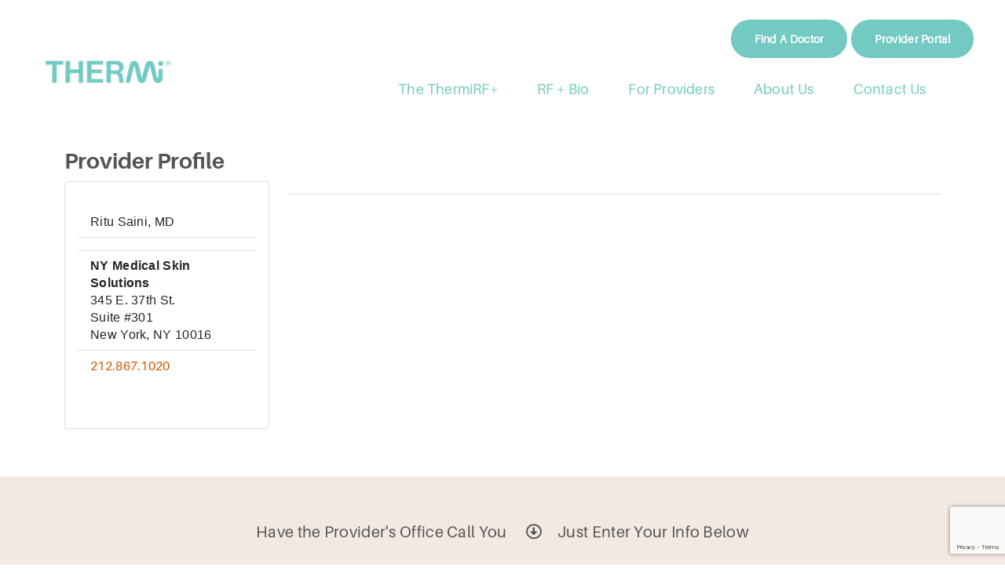

--- FILE ---
content_type: text/html; charset=utf-8
request_url: https://www.google.com/recaptcha/api2/anchor?ar=1&k=6LeV5ZsUAAAAAPeS0B_hMp5Rl9tuEs6CTL1HCD2_&co=aHR0cHM6Ly90aGVybWkuY29tOjQ0Mw..&hl=en&v=N67nZn4AqZkNcbeMu4prBgzg&size=invisible&anchor-ms=20000&execute-ms=30000&cb=ymwf8725o389
body_size: 48740
content:
<!DOCTYPE HTML><html dir="ltr" lang="en"><head><meta http-equiv="Content-Type" content="text/html; charset=UTF-8">
<meta http-equiv="X-UA-Compatible" content="IE=edge">
<title>reCAPTCHA</title>
<style type="text/css">
/* cyrillic-ext */
@font-face {
  font-family: 'Roboto';
  font-style: normal;
  font-weight: 400;
  font-stretch: 100%;
  src: url(//fonts.gstatic.com/s/roboto/v48/KFO7CnqEu92Fr1ME7kSn66aGLdTylUAMa3GUBHMdazTgWw.woff2) format('woff2');
  unicode-range: U+0460-052F, U+1C80-1C8A, U+20B4, U+2DE0-2DFF, U+A640-A69F, U+FE2E-FE2F;
}
/* cyrillic */
@font-face {
  font-family: 'Roboto';
  font-style: normal;
  font-weight: 400;
  font-stretch: 100%;
  src: url(//fonts.gstatic.com/s/roboto/v48/KFO7CnqEu92Fr1ME7kSn66aGLdTylUAMa3iUBHMdazTgWw.woff2) format('woff2');
  unicode-range: U+0301, U+0400-045F, U+0490-0491, U+04B0-04B1, U+2116;
}
/* greek-ext */
@font-face {
  font-family: 'Roboto';
  font-style: normal;
  font-weight: 400;
  font-stretch: 100%;
  src: url(//fonts.gstatic.com/s/roboto/v48/KFO7CnqEu92Fr1ME7kSn66aGLdTylUAMa3CUBHMdazTgWw.woff2) format('woff2');
  unicode-range: U+1F00-1FFF;
}
/* greek */
@font-face {
  font-family: 'Roboto';
  font-style: normal;
  font-weight: 400;
  font-stretch: 100%;
  src: url(//fonts.gstatic.com/s/roboto/v48/KFO7CnqEu92Fr1ME7kSn66aGLdTylUAMa3-UBHMdazTgWw.woff2) format('woff2');
  unicode-range: U+0370-0377, U+037A-037F, U+0384-038A, U+038C, U+038E-03A1, U+03A3-03FF;
}
/* math */
@font-face {
  font-family: 'Roboto';
  font-style: normal;
  font-weight: 400;
  font-stretch: 100%;
  src: url(//fonts.gstatic.com/s/roboto/v48/KFO7CnqEu92Fr1ME7kSn66aGLdTylUAMawCUBHMdazTgWw.woff2) format('woff2');
  unicode-range: U+0302-0303, U+0305, U+0307-0308, U+0310, U+0312, U+0315, U+031A, U+0326-0327, U+032C, U+032F-0330, U+0332-0333, U+0338, U+033A, U+0346, U+034D, U+0391-03A1, U+03A3-03A9, U+03B1-03C9, U+03D1, U+03D5-03D6, U+03F0-03F1, U+03F4-03F5, U+2016-2017, U+2034-2038, U+203C, U+2040, U+2043, U+2047, U+2050, U+2057, U+205F, U+2070-2071, U+2074-208E, U+2090-209C, U+20D0-20DC, U+20E1, U+20E5-20EF, U+2100-2112, U+2114-2115, U+2117-2121, U+2123-214F, U+2190, U+2192, U+2194-21AE, U+21B0-21E5, U+21F1-21F2, U+21F4-2211, U+2213-2214, U+2216-22FF, U+2308-230B, U+2310, U+2319, U+231C-2321, U+2336-237A, U+237C, U+2395, U+239B-23B7, U+23D0, U+23DC-23E1, U+2474-2475, U+25AF, U+25B3, U+25B7, U+25BD, U+25C1, U+25CA, U+25CC, U+25FB, U+266D-266F, U+27C0-27FF, U+2900-2AFF, U+2B0E-2B11, U+2B30-2B4C, U+2BFE, U+3030, U+FF5B, U+FF5D, U+1D400-1D7FF, U+1EE00-1EEFF;
}
/* symbols */
@font-face {
  font-family: 'Roboto';
  font-style: normal;
  font-weight: 400;
  font-stretch: 100%;
  src: url(//fonts.gstatic.com/s/roboto/v48/KFO7CnqEu92Fr1ME7kSn66aGLdTylUAMaxKUBHMdazTgWw.woff2) format('woff2');
  unicode-range: U+0001-000C, U+000E-001F, U+007F-009F, U+20DD-20E0, U+20E2-20E4, U+2150-218F, U+2190, U+2192, U+2194-2199, U+21AF, U+21E6-21F0, U+21F3, U+2218-2219, U+2299, U+22C4-22C6, U+2300-243F, U+2440-244A, U+2460-24FF, U+25A0-27BF, U+2800-28FF, U+2921-2922, U+2981, U+29BF, U+29EB, U+2B00-2BFF, U+4DC0-4DFF, U+FFF9-FFFB, U+10140-1018E, U+10190-1019C, U+101A0, U+101D0-101FD, U+102E0-102FB, U+10E60-10E7E, U+1D2C0-1D2D3, U+1D2E0-1D37F, U+1F000-1F0FF, U+1F100-1F1AD, U+1F1E6-1F1FF, U+1F30D-1F30F, U+1F315, U+1F31C, U+1F31E, U+1F320-1F32C, U+1F336, U+1F378, U+1F37D, U+1F382, U+1F393-1F39F, U+1F3A7-1F3A8, U+1F3AC-1F3AF, U+1F3C2, U+1F3C4-1F3C6, U+1F3CA-1F3CE, U+1F3D4-1F3E0, U+1F3ED, U+1F3F1-1F3F3, U+1F3F5-1F3F7, U+1F408, U+1F415, U+1F41F, U+1F426, U+1F43F, U+1F441-1F442, U+1F444, U+1F446-1F449, U+1F44C-1F44E, U+1F453, U+1F46A, U+1F47D, U+1F4A3, U+1F4B0, U+1F4B3, U+1F4B9, U+1F4BB, U+1F4BF, U+1F4C8-1F4CB, U+1F4D6, U+1F4DA, U+1F4DF, U+1F4E3-1F4E6, U+1F4EA-1F4ED, U+1F4F7, U+1F4F9-1F4FB, U+1F4FD-1F4FE, U+1F503, U+1F507-1F50B, U+1F50D, U+1F512-1F513, U+1F53E-1F54A, U+1F54F-1F5FA, U+1F610, U+1F650-1F67F, U+1F687, U+1F68D, U+1F691, U+1F694, U+1F698, U+1F6AD, U+1F6B2, U+1F6B9-1F6BA, U+1F6BC, U+1F6C6-1F6CF, U+1F6D3-1F6D7, U+1F6E0-1F6EA, U+1F6F0-1F6F3, U+1F6F7-1F6FC, U+1F700-1F7FF, U+1F800-1F80B, U+1F810-1F847, U+1F850-1F859, U+1F860-1F887, U+1F890-1F8AD, U+1F8B0-1F8BB, U+1F8C0-1F8C1, U+1F900-1F90B, U+1F93B, U+1F946, U+1F984, U+1F996, U+1F9E9, U+1FA00-1FA6F, U+1FA70-1FA7C, U+1FA80-1FA89, U+1FA8F-1FAC6, U+1FACE-1FADC, U+1FADF-1FAE9, U+1FAF0-1FAF8, U+1FB00-1FBFF;
}
/* vietnamese */
@font-face {
  font-family: 'Roboto';
  font-style: normal;
  font-weight: 400;
  font-stretch: 100%;
  src: url(//fonts.gstatic.com/s/roboto/v48/KFO7CnqEu92Fr1ME7kSn66aGLdTylUAMa3OUBHMdazTgWw.woff2) format('woff2');
  unicode-range: U+0102-0103, U+0110-0111, U+0128-0129, U+0168-0169, U+01A0-01A1, U+01AF-01B0, U+0300-0301, U+0303-0304, U+0308-0309, U+0323, U+0329, U+1EA0-1EF9, U+20AB;
}
/* latin-ext */
@font-face {
  font-family: 'Roboto';
  font-style: normal;
  font-weight: 400;
  font-stretch: 100%;
  src: url(//fonts.gstatic.com/s/roboto/v48/KFO7CnqEu92Fr1ME7kSn66aGLdTylUAMa3KUBHMdazTgWw.woff2) format('woff2');
  unicode-range: U+0100-02BA, U+02BD-02C5, U+02C7-02CC, U+02CE-02D7, U+02DD-02FF, U+0304, U+0308, U+0329, U+1D00-1DBF, U+1E00-1E9F, U+1EF2-1EFF, U+2020, U+20A0-20AB, U+20AD-20C0, U+2113, U+2C60-2C7F, U+A720-A7FF;
}
/* latin */
@font-face {
  font-family: 'Roboto';
  font-style: normal;
  font-weight: 400;
  font-stretch: 100%;
  src: url(//fonts.gstatic.com/s/roboto/v48/KFO7CnqEu92Fr1ME7kSn66aGLdTylUAMa3yUBHMdazQ.woff2) format('woff2');
  unicode-range: U+0000-00FF, U+0131, U+0152-0153, U+02BB-02BC, U+02C6, U+02DA, U+02DC, U+0304, U+0308, U+0329, U+2000-206F, U+20AC, U+2122, U+2191, U+2193, U+2212, U+2215, U+FEFF, U+FFFD;
}
/* cyrillic-ext */
@font-face {
  font-family: 'Roboto';
  font-style: normal;
  font-weight: 500;
  font-stretch: 100%;
  src: url(//fonts.gstatic.com/s/roboto/v48/KFO7CnqEu92Fr1ME7kSn66aGLdTylUAMa3GUBHMdazTgWw.woff2) format('woff2');
  unicode-range: U+0460-052F, U+1C80-1C8A, U+20B4, U+2DE0-2DFF, U+A640-A69F, U+FE2E-FE2F;
}
/* cyrillic */
@font-face {
  font-family: 'Roboto';
  font-style: normal;
  font-weight: 500;
  font-stretch: 100%;
  src: url(//fonts.gstatic.com/s/roboto/v48/KFO7CnqEu92Fr1ME7kSn66aGLdTylUAMa3iUBHMdazTgWw.woff2) format('woff2');
  unicode-range: U+0301, U+0400-045F, U+0490-0491, U+04B0-04B1, U+2116;
}
/* greek-ext */
@font-face {
  font-family: 'Roboto';
  font-style: normal;
  font-weight: 500;
  font-stretch: 100%;
  src: url(//fonts.gstatic.com/s/roboto/v48/KFO7CnqEu92Fr1ME7kSn66aGLdTylUAMa3CUBHMdazTgWw.woff2) format('woff2');
  unicode-range: U+1F00-1FFF;
}
/* greek */
@font-face {
  font-family: 'Roboto';
  font-style: normal;
  font-weight: 500;
  font-stretch: 100%;
  src: url(//fonts.gstatic.com/s/roboto/v48/KFO7CnqEu92Fr1ME7kSn66aGLdTylUAMa3-UBHMdazTgWw.woff2) format('woff2');
  unicode-range: U+0370-0377, U+037A-037F, U+0384-038A, U+038C, U+038E-03A1, U+03A3-03FF;
}
/* math */
@font-face {
  font-family: 'Roboto';
  font-style: normal;
  font-weight: 500;
  font-stretch: 100%;
  src: url(//fonts.gstatic.com/s/roboto/v48/KFO7CnqEu92Fr1ME7kSn66aGLdTylUAMawCUBHMdazTgWw.woff2) format('woff2');
  unicode-range: U+0302-0303, U+0305, U+0307-0308, U+0310, U+0312, U+0315, U+031A, U+0326-0327, U+032C, U+032F-0330, U+0332-0333, U+0338, U+033A, U+0346, U+034D, U+0391-03A1, U+03A3-03A9, U+03B1-03C9, U+03D1, U+03D5-03D6, U+03F0-03F1, U+03F4-03F5, U+2016-2017, U+2034-2038, U+203C, U+2040, U+2043, U+2047, U+2050, U+2057, U+205F, U+2070-2071, U+2074-208E, U+2090-209C, U+20D0-20DC, U+20E1, U+20E5-20EF, U+2100-2112, U+2114-2115, U+2117-2121, U+2123-214F, U+2190, U+2192, U+2194-21AE, U+21B0-21E5, U+21F1-21F2, U+21F4-2211, U+2213-2214, U+2216-22FF, U+2308-230B, U+2310, U+2319, U+231C-2321, U+2336-237A, U+237C, U+2395, U+239B-23B7, U+23D0, U+23DC-23E1, U+2474-2475, U+25AF, U+25B3, U+25B7, U+25BD, U+25C1, U+25CA, U+25CC, U+25FB, U+266D-266F, U+27C0-27FF, U+2900-2AFF, U+2B0E-2B11, U+2B30-2B4C, U+2BFE, U+3030, U+FF5B, U+FF5D, U+1D400-1D7FF, U+1EE00-1EEFF;
}
/* symbols */
@font-face {
  font-family: 'Roboto';
  font-style: normal;
  font-weight: 500;
  font-stretch: 100%;
  src: url(//fonts.gstatic.com/s/roboto/v48/KFO7CnqEu92Fr1ME7kSn66aGLdTylUAMaxKUBHMdazTgWw.woff2) format('woff2');
  unicode-range: U+0001-000C, U+000E-001F, U+007F-009F, U+20DD-20E0, U+20E2-20E4, U+2150-218F, U+2190, U+2192, U+2194-2199, U+21AF, U+21E6-21F0, U+21F3, U+2218-2219, U+2299, U+22C4-22C6, U+2300-243F, U+2440-244A, U+2460-24FF, U+25A0-27BF, U+2800-28FF, U+2921-2922, U+2981, U+29BF, U+29EB, U+2B00-2BFF, U+4DC0-4DFF, U+FFF9-FFFB, U+10140-1018E, U+10190-1019C, U+101A0, U+101D0-101FD, U+102E0-102FB, U+10E60-10E7E, U+1D2C0-1D2D3, U+1D2E0-1D37F, U+1F000-1F0FF, U+1F100-1F1AD, U+1F1E6-1F1FF, U+1F30D-1F30F, U+1F315, U+1F31C, U+1F31E, U+1F320-1F32C, U+1F336, U+1F378, U+1F37D, U+1F382, U+1F393-1F39F, U+1F3A7-1F3A8, U+1F3AC-1F3AF, U+1F3C2, U+1F3C4-1F3C6, U+1F3CA-1F3CE, U+1F3D4-1F3E0, U+1F3ED, U+1F3F1-1F3F3, U+1F3F5-1F3F7, U+1F408, U+1F415, U+1F41F, U+1F426, U+1F43F, U+1F441-1F442, U+1F444, U+1F446-1F449, U+1F44C-1F44E, U+1F453, U+1F46A, U+1F47D, U+1F4A3, U+1F4B0, U+1F4B3, U+1F4B9, U+1F4BB, U+1F4BF, U+1F4C8-1F4CB, U+1F4D6, U+1F4DA, U+1F4DF, U+1F4E3-1F4E6, U+1F4EA-1F4ED, U+1F4F7, U+1F4F9-1F4FB, U+1F4FD-1F4FE, U+1F503, U+1F507-1F50B, U+1F50D, U+1F512-1F513, U+1F53E-1F54A, U+1F54F-1F5FA, U+1F610, U+1F650-1F67F, U+1F687, U+1F68D, U+1F691, U+1F694, U+1F698, U+1F6AD, U+1F6B2, U+1F6B9-1F6BA, U+1F6BC, U+1F6C6-1F6CF, U+1F6D3-1F6D7, U+1F6E0-1F6EA, U+1F6F0-1F6F3, U+1F6F7-1F6FC, U+1F700-1F7FF, U+1F800-1F80B, U+1F810-1F847, U+1F850-1F859, U+1F860-1F887, U+1F890-1F8AD, U+1F8B0-1F8BB, U+1F8C0-1F8C1, U+1F900-1F90B, U+1F93B, U+1F946, U+1F984, U+1F996, U+1F9E9, U+1FA00-1FA6F, U+1FA70-1FA7C, U+1FA80-1FA89, U+1FA8F-1FAC6, U+1FACE-1FADC, U+1FADF-1FAE9, U+1FAF0-1FAF8, U+1FB00-1FBFF;
}
/* vietnamese */
@font-face {
  font-family: 'Roboto';
  font-style: normal;
  font-weight: 500;
  font-stretch: 100%;
  src: url(//fonts.gstatic.com/s/roboto/v48/KFO7CnqEu92Fr1ME7kSn66aGLdTylUAMa3OUBHMdazTgWw.woff2) format('woff2');
  unicode-range: U+0102-0103, U+0110-0111, U+0128-0129, U+0168-0169, U+01A0-01A1, U+01AF-01B0, U+0300-0301, U+0303-0304, U+0308-0309, U+0323, U+0329, U+1EA0-1EF9, U+20AB;
}
/* latin-ext */
@font-face {
  font-family: 'Roboto';
  font-style: normal;
  font-weight: 500;
  font-stretch: 100%;
  src: url(//fonts.gstatic.com/s/roboto/v48/KFO7CnqEu92Fr1ME7kSn66aGLdTylUAMa3KUBHMdazTgWw.woff2) format('woff2');
  unicode-range: U+0100-02BA, U+02BD-02C5, U+02C7-02CC, U+02CE-02D7, U+02DD-02FF, U+0304, U+0308, U+0329, U+1D00-1DBF, U+1E00-1E9F, U+1EF2-1EFF, U+2020, U+20A0-20AB, U+20AD-20C0, U+2113, U+2C60-2C7F, U+A720-A7FF;
}
/* latin */
@font-face {
  font-family: 'Roboto';
  font-style: normal;
  font-weight: 500;
  font-stretch: 100%;
  src: url(//fonts.gstatic.com/s/roboto/v48/KFO7CnqEu92Fr1ME7kSn66aGLdTylUAMa3yUBHMdazQ.woff2) format('woff2');
  unicode-range: U+0000-00FF, U+0131, U+0152-0153, U+02BB-02BC, U+02C6, U+02DA, U+02DC, U+0304, U+0308, U+0329, U+2000-206F, U+20AC, U+2122, U+2191, U+2193, U+2212, U+2215, U+FEFF, U+FFFD;
}
/* cyrillic-ext */
@font-face {
  font-family: 'Roboto';
  font-style: normal;
  font-weight: 900;
  font-stretch: 100%;
  src: url(//fonts.gstatic.com/s/roboto/v48/KFO7CnqEu92Fr1ME7kSn66aGLdTylUAMa3GUBHMdazTgWw.woff2) format('woff2');
  unicode-range: U+0460-052F, U+1C80-1C8A, U+20B4, U+2DE0-2DFF, U+A640-A69F, U+FE2E-FE2F;
}
/* cyrillic */
@font-face {
  font-family: 'Roboto';
  font-style: normal;
  font-weight: 900;
  font-stretch: 100%;
  src: url(//fonts.gstatic.com/s/roboto/v48/KFO7CnqEu92Fr1ME7kSn66aGLdTylUAMa3iUBHMdazTgWw.woff2) format('woff2');
  unicode-range: U+0301, U+0400-045F, U+0490-0491, U+04B0-04B1, U+2116;
}
/* greek-ext */
@font-face {
  font-family: 'Roboto';
  font-style: normal;
  font-weight: 900;
  font-stretch: 100%;
  src: url(//fonts.gstatic.com/s/roboto/v48/KFO7CnqEu92Fr1ME7kSn66aGLdTylUAMa3CUBHMdazTgWw.woff2) format('woff2');
  unicode-range: U+1F00-1FFF;
}
/* greek */
@font-face {
  font-family: 'Roboto';
  font-style: normal;
  font-weight: 900;
  font-stretch: 100%;
  src: url(//fonts.gstatic.com/s/roboto/v48/KFO7CnqEu92Fr1ME7kSn66aGLdTylUAMa3-UBHMdazTgWw.woff2) format('woff2');
  unicode-range: U+0370-0377, U+037A-037F, U+0384-038A, U+038C, U+038E-03A1, U+03A3-03FF;
}
/* math */
@font-face {
  font-family: 'Roboto';
  font-style: normal;
  font-weight: 900;
  font-stretch: 100%;
  src: url(//fonts.gstatic.com/s/roboto/v48/KFO7CnqEu92Fr1ME7kSn66aGLdTylUAMawCUBHMdazTgWw.woff2) format('woff2');
  unicode-range: U+0302-0303, U+0305, U+0307-0308, U+0310, U+0312, U+0315, U+031A, U+0326-0327, U+032C, U+032F-0330, U+0332-0333, U+0338, U+033A, U+0346, U+034D, U+0391-03A1, U+03A3-03A9, U+03B1-03C9, U+03D1, U+03D5-03D6, U+03F0-03F1, U+03F4-03F5, U+2016-2017, U+2034-2038, U+203C, U+2040, U+2043, U+2047, U+2050, U+2057, U+205F, U+2070-2071, U+2074-208E, U+2090-209C, U+20D0-20DC, U+20E1, U+20E5-20EF, U+2100-2112, U+2114-2115, U+2117-2121, U+2123-214F, U+2190, U+2192, U+2194-21AE, U+21B0-21E5, U+21F1-21F2, U+21F4-2211, U+2213-2214, U+2216-22FF, U+2308-230B, U+2310, U+2319, U+231C-2321, U+2336-237A, U+237C, U+2395, U+239B-23B7, U+23D0, U+23DC-23E1, U+2474-2475, U+25AF, U+25B3, U+25B7, U+25BD, U+25C1, U+25CA, U+25CC, U+25FB, U+266D-266F, U+27C0-27FF, U+2900-2AFF, U+2B0E-2B11, U+2B30-2B4C, U+2BFE, U+3030, U+FF5B, U+FF5D, U+1D400-1D7FF, U+1EE00-1EEFF;
}
/* symbols */
@font-face {
  font-family: 'Roboto';
  font-style: normal;
  font-weight: 900;
  font-stretch: 100%;
  src: url(//fonts.gstatic.com/s/roboto/v48/KFO7CnqEu92Fr1ME7kSn66aGLdTylUAMaxKUBHMdazTgWw.woff2) format('woff2');
  unicode-range: U+0001-000C, U+000E-001F, U+007F-009F, U+20DD-20E0, U+20E2-20E4, U+2150-218F, U+2190, U+2192, U+2194-2199, U+21AF, U+21E6-21F0, U+21F3, U+2218-2219, U+2299, U+22C4-22C6, U+2300-243F, U+2440-244A, U+2460-24FF, U+25A0-27BF, U+2800-28FF, U+2921-2922, U+2981, U+29BF, U+29EB, U+2B00-2BFF, U+4DC0-4DFF, U+FFF9-FFFB, U+10140-1018E, U+10190-1019C, U+101A0, U+101D0-101FD, U+102E0-102FB, U+10E60-10E7E, U+1D2C0-1D2D3, U+1D2E0-1D37F, U+1F000-1F0FF, U+1F100-1F1AD, U+1F1E6-1F1FF, U+1F30D-1F30F, U+1F315, U+1F31C, U+1F31E, U+1F320-1F32C, U+1F336, U+1F378, U+1F37D, U+1F382, U+1F393-1F39F, U+1F3A7-1F3A8, U+1F3AC-1F3AF, U+1F3C2, U+1F3C4-1F3C6, U+1F3CA-1F3CE, U+1F3D4-1F3E0, U+1F3ED, U+1F3F1-1F3F3, U+1F3F5-1F3F7, U+1F408, U+1F415, U+1F41F, U+1F426, U+1F43F, U+1F441-1F442, U+1F444, U+1F446-1F449, U+1F44C-1F44E, U+1F453, U+1F46A, U+1F47D, U+1F4A3, U+1F4B0, U+1F4B3, U+1F4B9, U+1F4BB, U+1F4BF, U+1F4C8-1F4CB, U+1F4D6, U+1F4DA, U+1F4DF, U+1F4E3-1F4E6, U+1F4EA-1F4ED, U+1F4F7, U+1F4F9-1F4FB, U+1F4FD-1F4FE, U+1F503, U+1F507-1F50B, U+1F50D, U+1F512-1F513, U+1F53E-1F54A, U+1F54F-1F5FA, U+1F610, U+1F650-1F67F, U+1F687, U+1F68D, U+1F691, U+1F694, U+1F698, U+1F6AD, U+1F6B2, U+1F6B9-1F6BA, U+1F6BC, U+1F6C6-1F6CF, U+1F6D3-1F6D7, U+1F6E0-1F6EA, U+1F6F0-1F6F3, U+1F6F7-1F6FC, U+1F700-1F7FF, U+1F800-1F80B, U+1F810-1F847, U+1F850-1F859, U+1F860-1F887, U+1F890-1F8AD, U+1F8B0-1F8BB, U+1F8C0-1F8C1, U+1F900-1F90B, U+1F93B, U+1F946, U+1F984, U+1F996, U+1F9E9, U+1FA00-1FA6F, U+1FA70-1FA7C, U+1FA80-1FA89, U+1FA8F-1FAC6, U+1FACE-1FADC, U+1FADF-1FAE9, U+1FAF0-1FAF8, U+1FB00-1FBFF;
}
/* vietnamese */
@font-face {
  font-family: 'Roboto';
  font-style: normal;
  font-weight: 900;
  font-stretch: 100%;
  src: url(//fonts.gstatic.com/s/roboto/v48/KFO7CnqEu92Fr1ME7kSn66aGLdTylUAMa3OUBHMdazTgWw.woff2) format('woff2');
  unicode-range: U+0102-0103, U+0110-0111, U+0128-0129, U+0168-0169, U+01A0-01A1, U+01AF-01B0, U+0300-0301, U+0303-0304, U+0308-0309, U+0323, U+0329, U+1EA0-1EF9, U+20AB;
}
/* latin-ext */
@font-face {
  font-family: 'Roboto';
  font-style: normal;
  font-weight: 900;
  font-stretch: 100%;
  src: url(//fonts.gstatic.com/s/roboto/v48/KFO7CnqEu92Fr1ME7kSn66aGLdTylUAMa3KUBHMdazTgWw.woff2) format('woff2');
  unicode-range: U+0100-02BA, U+02BD-02C5, U+02C7-02CC, U+02CE-02D7, U+02DD-02FF, U+0304, U+0308, U+0329, U+1D00-1DBF, U+1E00-1E9F, U+1EF2-1EFF, U+2020, U+20A0-20AB, U+20AD-20C0, U+2113, U+2C60-2C7F, U+A720-A7FF;
}
/* latin */
@font-face {
  font-family: 'Roboto';
  font-style: normal;
  font-weight: 900;
  font-stretch: 100%;
  src: url(//fonts.gstatic.com/s/roboto/v48/KFO7CnqEu92Fr1ME7kSn66aGLdTylUAMa3yUBHMdazQ.woff2) format('woff2');
  unicode-range: U+0000-00FF, U+0131, U+0152-0153, U+02BB-02BC, U+02C6, U+02DA, U+02DC, U+0304, U+0308, U+0329, U+2000-206F, U+20AC, U+2122, U+2191, U+2193, U+2212, U+2215, U+FEFF, U+FFFD;
}

</style>
<link rel="stylesheet" type="text/css" href="https://www.gstatic.com/recaptcha/releases/N67nZn4AqZkNcbeMu4prBgzg/styles__ltr.css">
<script nonce="V-gcIo90aztvCpyIhW8yXw" type="text/javascript">window['__recaptcha_api'] = 'https://www.google.com/recaptcha/api2/';</script>
<script type="text/javascript" src="https://www.gstatic.com/recaptcha/releases/N67nZn4AqZkNcbeMu4prBgzg/recaptcha__en.js" nonce="V-gcIo90aztvCpyIhW8yXw">
      
    </script></head>
<body><div id="rc-anchor-alert" class="rc-anchor-alert"></div>
<input type="hidden" id="recaptcha-token" value="[base64]">
<script type="text/javascript" nonce="V-gcIo90aztvCpyIhW8yXw">
      recaptcha.anchor.Main.init("[\x22ainput\x22,[\x22bgdata\x22,\x22\x22,\[base64]/[base64]/[base64]/[base64]/[base64]/UltsKytdPUU6KEU8MjA0OD9SW2wrK109RT4+NnwxOTI6KChFJjY0NTEyKT09NTUyOTYmJk0rMTxjLmxlbmd0aCYmKGMuY2hhckNvZGVBdChNKzEpJjY0NTEyKT09NTYzMjA/[base64]/[base64]/[base64]/[base64]/[base64]/[base64]/[base64]\x22,\[base64]\x22,\x22eBVAw44DwpPDlMO0wpxsT08nw5MNSHbDk8KuVzkpeFldXlZtcDBpwrFMwqLCsgYKw44Sw48nwr0ew7Ypw6kkwq8Lw6fDsATCoCNWw7rDoHlVAzsaQnQGwqF9P2knS2fCuMOXw7/DgWnDpHzDgAjCs2c4An9vdcOAwqPDsDBndMOMw7NTworDvsOTw4pQwqBMF8OCWcK6AxPCscKWw5JcN8KEw5NkwoLCjiDDlMOqLzLCnUomWiDCvsOqR8Kfw5kfw6fDpcODw4HCvsKQA8OJwq1sw67CtD/Cq8OUwoPDpcKgwrJjwpt3eX1Dwo01JsOVBsOhwqsPw5DCocOaw50rHzvCvcOEw5XCpCTDucK5F8Ouw7XDk8O+w4XDsMK3w77Dox4FK3csH8O/VQLDuiDCrXEUUmQvTMOSw6jDusKnc8KUw6YvA8KqGMK9wrAWwpgRbMKtw60Qwo7CnVoyUXAKwqHCvVbDqcK0NX3CpMKwwrE4wq3Ctw/[base64]/w7nDoixtwpPDgQZ6AUnCqX/Dh8OUVktjw7rDosO+w4sowrDDu0PChnTCr0TDlGInARjCl8Kkw71VN8KNGgRIw70Yw6EuwqjDkh8UEsO6w5vDnMK+wofDpsKlNsKOJcOZD8OeVcK+FsK7w5PClcOhQMKYf2Nbwq/CtsKxEMK9WcO1TQXDsBvCgsOmworDgcOlEjJZw5TDoMOBwql2w7/CmcOuwqzDicKHLHbDjlXCpE/DuULCo8KVCXDDnFI/QMOUw7otLcOJSMOXw4sSw7zDsUPDmjgDw7TCj8Ojw7EXVsKPKSoQLsOcBlLChizDnsOSVhsecMKmVicOwoV3fGHDoUEOPkPCr8OSwqI6W3zCrVnCh1LDqiA5w7dbw6rDoMKcwonClMK/w6PDsXnCkcK+DXXCjcOuLcKbwpk7G8KyaMOsw4Ufw4Y7IT3DmhTDhHYNc8KDNUzCmBzDmU0aewVaw70Nw7dKwoMfw57DiHXDmMKtw6QTcsKCI1zChi8Zwr/DgMOrZHtbVMO8B8OIc1TDqsKFNRZxw5kZOMKcYcKnOkpvEcONw5XDgmdhwqspwofCjGfCsS3CpGcjTUvCiMOzwpfCqMKTQmvCtcO9ZCQMNycNw4TCjcKFS8KNaB7CmMOQFTFXVBwPw40GcsKewp/Cg8OFw5UjQMOICFggw4bCqg1hWMKNwrfCjk0uZAthwrHDlcOGAMO2w5zCgSZDBsKWGVrDhm3Cun0aw7IwP8OeZMOaw5/CoQHDgl8xA8O0wrNUVsOTw43DlsKxwphABW0Xwr7Ct8OHfCBmcSDCuSI3W8OwWcK6C3Z/[base64]/CssKJMS3ChMOWQhjCq8KjLhvCqcKHwoPCgljDoQXChcOpwphGw4rDgMOyckLCjATCn2bCn8Kqwo3DuU7DtHYJw6Q8PcO+W8OZw7nDmiHCojzDiDnCkDNoHH0vwrAfwqPCuSUqXMOHA8Ofw5dvIjsAwpJLdF7DowLDucKTw4bDk8KVwowowqdvwpBzYMOCw6wHwr/DtcKkw7YOwqjCosKndcKkaMOrEMK3P2x7w68fw4FEYMOvwq9wAR7DisK0Y8KLOAnDmMK/wp7CmH3Cq8Oyw6ROwo8Qw4Z1w57CtQxmO8KdVxplBMOiwqF8GyBYwpXCqxDDlCJxw7zCh1DDv1PDpWhHw7lmwrvDtWlEI2/DnnLDgsKWw7F8w6RdE8Krw4zDoH7DvsKPwo5Xw47Dr8Ocw6/CgzjDkcKqw7E/EcOpbzbDs8OJw5tKXU5ywoIrTMOyw4TCjHrDssO0w7/CqwvCpsOQbEnDo0jChTvCqDYwY8KnTcKNPcKoUsKbwoVxdsKWEm1OwpwPJsKIw6nClyQKLDxdf1ZlwpTDmsKYw5QLW8OnFhASXjxwUMKiC21wEDl7LwJ5wpoQaMOTw5ECwozCmcOxwo5QSy5vOMKmw7tXwo/DncOTacO9acO6w5fCp8K9L3oTwrHCgcKgHcKLQcKqwrvCsMOUw6REbU0SW8OeeSlcEVQJw6XCmMKIWmBBc1BNCsKIwpRjw4lsw7Qhwo4Zw4HCj2IPDcOmw4QNdsOuwr3DviANw5XDhyfCucKkeWTCmcOOcxo1w4JQw4lSw6RKfcKzV8OECXTCh8OcOcKLcSI/WMODwpUbw6lzCsOIQVAmwp3CvEwiK8KiBG3DuHTDosKdw4vCm1FTQsKwO8KbCiLDq8OrOQnCkcOLdWrCp8Kua0zDoMK5CFvChxjDnynChxvDv2bDhAcDwoLCtcOvTcK3w5ItwqpIwrzCmsKjPFdyfgx3wpPDrsKAw74/wqTCkkrCpTIdKUXCgsKwfhDDlcKCLnrDmcKjT23DpzzDlcOyKyjDig/DrsKbw5prUMOaW0p/[base64]/CpsKAblV8Uw3CiMKfFl7DlWARZsOiMsKfZgkBworDk8OdwpnDoygIeMOvwpLCs8Ksw45Uw6Fxw69owp/[base64]/CkH3DgcOTwrDCksOedw83w6TCvsKUwpDDsWdDw7pzYMKSwqQPAsORw4xTwqdERVx9eELDvhNYaHhuw6Ikwp/CocKrwofDshNJwr1jwpU/HwwKwqLDkMOHW8OqecKWRMKrMEw5wolkw77Dk1nClw3ConMYCcK1wqV7J8OZwqwwwoLDoVbDuk03wpLDg8KSw5TCjMOZJcKQw5HDl8KVwqcoecK9WDB+w5HCqMKXwrrCgiRUH30AQcK/I13DkMKLbATCjsKHw6/[base64]/[base64]/CisO9w6V0wpTDjXvCs8KbCl4ow4fDhmvDkMKSTcKcbMOkNw/CvXBVbMKaWMOAKjLCusOkw6FpKHzDnQAGHcKEw4nDpsOEBcOAF8K8KsKsw4nDvkvDojjDocKtaMKLwqdUwr/DhTxId0DDoSbConJzTU9zwqLCmX7DucOIcj/ClsKFPcK+cMKFNEDCjMKqwqLDvMK3DSDCqkfDs24Pw7rCoMKNw4fCo8K0wqFuYSDCucOtwrpgasO/w5/DrFDDqMOAw4vCkkMrScKLwqpiVsO7wqvCrGUqDRXDhxVjw6HDjcOKw7dedG/CpxNBwqTCu10iex3Dhn40VMKzwp04P8KcMndAw7/CscO1wqDDqcK+wqTDgSnDisKSwr7CikDCjMKiw6HCucOmw6d2KinDjsKVw7/DksOBJRAgH0PDm8ODw6w2WsOGXcKnw5pld8O+w51Pwr7Ch8Okw5LDjcK+w4nCn2HDoznCrxrDoMO6UMKvQsOHWMOWwrvDucOnICbCqG5Pwp8AwpU9w5rCpcKXwoFVwrnCrHkTVnwpwpEaw6DDnyHCsGF9wpvCsFhqO3/CikVTwqvCtgPDkMOqRnh9IMOhwqvCicKNw71BEsK/w7HDkRfCriLDmwA6w7h0N1w/w4s1wq4Aw5INP8KYUBfCl8OxWxXDjkPCu1/[base64]/[base64]/DjsOVSUNuw58twqVFw5Urw6cYAMK4wprCpjx4PsK0P8OIw63Dg8OIIQHCmQzCnMOEGcOcJFTDo8K8w4zDmsO9HmHDvXlJwrF1w67DhV1swqNvGD/DpsOcIMO6wqLDlDEPwqJ+BwDCknXCiQ0bZcOnJh7DlhzDhUjDi8O8cMKlc1/DnMOEGj0lfMKVU2TDssKEVMOCXcOmwrdkMx/CjsKtMcOMN8OLw7HDtcKrw4PDljDDhHZCYcOme2PCpcKHw7YXw5PCtsOFw7jCqBc4w4gEwpfCp0TDgi5OGScdFMOew53Dt8OQBMKNb8KoSsOLXClfWDozAcKwwpVkTDnCtMKFwqbCu2Mmw6rCqVFPK8KhdwHDlMKQw6/DscOsTiRVG8KKb1XCgQw5w6TCv8KKb8O6wo7DrUHClBzDvk/DuATCssOaw5PDosKiwoYHwrHDkFPDp8OlOBxTwqwOw4vDksOKwqLCoMOcwqw7woHCtMKYOmzDo2/CjnNVEcOuecOJG2VhDgvDm0YIw7kow7DCqUkVwqwyw5t/JyLDs8Kvwp3Dk8OlZcOZOsOsXl/DtFDCukXCisKfMT7Cs8K5HxchwrrCpEzCv8K4woLChhDCsyI+woZ9F8OmQGFiwoIoOHnCicKDw6U+w4o1WHLDr35dw48xwqbDsTbDtcKGw78ODhLDmRDCn8KONsOBw7R4w68xKcONw5jDmWPDn0DCssOeYMOOF0fDthQAGMO9AVYAw4jCvMOQVj/Dj8ONw4QETHXCtcKKw7/Dh8Ojw4dcBk3CsArCiMKJJz9JDMO4HMK7w6jCqsKZMG4Iwospw5PCusOmVcKrfMKMw7ETEj/[base64]/ClD7DngzDhMKbw5FvMsO6HsKuw4JEaE3Dm2MecsOuwpYpwrzDlV3Dul7CpcOzwpHDlVbCg8O0w4bDtcKhSHtBKcKgwpDCuMOAVDjDgGjCuMKXfF/CtsK/CsK6wpfDqXHDvcO2w6zCsSpfw50nw5XCt8O6wq/CgTpUWBLDvUXDucKOF8KNIilQIU4WTsKqw41zwojCoGMtwphPwpZjAk9dw5wdHyPCvkXDnwJBwrVTw6TDucKWJsKlST9Hwr7CncOSQBpmwqtRw4UrWmfCrMOfw59JR8OxwqDCkyNOP8KYwoLDgVEOwqlkCsKcbV/Dli/CrsOEw7AAwqzCgsKYw7jDosKwYSnDq8K9wrcZLcO2w43DgCI2wp0YPQUiwpZVw7DDjMOqNTQ2w5N2w6nDgsKUOMOew5N/w4Z8A8KTwqI6wrDDpCRxLjVAwpsCw7nDtsKPwoLCt2FUwrZvw4jDhEfDvMOtwpcfU8O/[base64]/[base64]/DqBE8w4ABw7ELWsK7dVU6wrJnJcOxw5wyAcKzwrXDkMOcwpQ0w57DkcOIQcKqw6XDtcORJsO6f8KUwosSwrXCmjRPFAnCgh40RirDlMK6w4/ChsO5w53Dg8Ohw5/CogxQw7HDg8OUw6DDnhMQK8O6RGtUdwrCnDrDnGrDssKAVsKkOB1UIMOpw799b8OTM8Olwrg9IcK1wrnCtsKswoQAVi0lfHMmw4/Djwg3E8KtVGjDosOYaVfDky/CtMOiw5A7w7/Dk8OLwqUee8Kmw7gDw5TCmXvCs8OHwqw4fcOHcB3DgsOuUQNWwpQVR2/[base64]/CtMKSw4zDuDZTwr47w7ZfwrNIEsKQwqB0AVnCqMKGOWPDvEAqIzJjSlHDmsOVw4/CksKhw6jCqGrChEg/OynDm39fJcOIw6LDgsOcw43DssOUBMKtYxLDnMOgw5ZDw5E6FcORbMKaR8KtwrdtOCNyL8K4Y8Omwo3CiksUe37DtMOIZ0ZMV8OyZMKfNFRkOMKfw7lZw4sSTXrClFJKwr/CvwQNIA55wrTDscKHwoJXAnLCusKnw7U/DFYKw7UkwpZCLcKzNAnDgMKKw5jCnVg7VcOVwo8Lw5MGIcK6fMOHw6t1TWZGOMKUwqbCmhLCjg0/[base64]/GMOhQsOtw7jCoMOiwpvCs8OXw70fRkLCsCVNKmBnw6B7O8Kow5Z0wrccwqvDocO3MMOlI2/CqEDCnh/[base64]/[base64]/D8OCOsOrBcOow4HCg18vV8K6TWIGw53CihnCk8OHwq7Cvz3DoxYNw5szwqLCoUQIwrzDp8K3wqvDg2rDnDDDnSTCn0Iww6/DgRYZMsOwfA3DtcK3MsK+w6vDlj8eWsO7GEfCh2rCoT8Iw4Fyw4jDtzjDvn7Dn0zDhGJYSMOmBsKfIsO+eVvDi8OrwpFiw4TDj8O/[base64]/DqMKpNBLDsMKhw7LCgMOnw7bCnsKnw7djwr8Vwq4XXDBUw4ZrwpoXwrrCpS/CqntLBzA1wrDDhSlvw4LDosO8w5zDlygQFsOgw6Agw6PCrMOwTMOGEjbCnybCnEbCtRcFw7dvwp7DmBFuYMOnd8KKaMK1w4RXaHh5bD/Dj8OSHm8zwq/Dg1HCkhLDjMKNb8OJw6MewoNGwpEFwo/CoAvCvS1xSCM0e1vCni/DvR/[base64]/Dj8KZSXTCqCEFLwzDjsOjwobCl8KBOMOZN2Nfwrwqw4/ClsOsw4vDkSkYd1lUA1dpw5xTwqobwpYNfsKCw5E6w6U0wrPDhcOVQ8KdXSp5fWPDtcO/w7kFU8K0wqMyYMKVwrBWIcOxG8ORfcOdG8K9w6DDq3rDoMK1dFhoJcOjw4N5wofCn3dsZsKtwqlJGwXCjzcsNRQOZCvDmcKjw6rCqXbCmcK9w6ERw4QkwoIuN8OMwq0mwp4Sw7vDmCMFC8KPwrgcw48Jw6vCpEMuJHPCvsOyVSUaw5/Cr8OKwqvCpH/Dt8K8CWAlHEErwoIAwpnCuU3Cs1c/wqpgeS/CtMKOasK1ZsK8wrDCtMKnwpDCj17DkkIkwqTDncOIwq8ERcKbOxXCosOed0/[base64]/CmD0WwojDlMO1w74AOMKtLcO4VivCiAVVTkVxNsOtWsKDw74tGWPDtw/Cq1nDvcOIwrrDtyBbw5rDvHDDp0TDs8OnTMOtf8Oiw6vDmcOLQcKow7zCvMKdMMKGwrRBwpchIMKkacK/WcOXwpEISkXDiMO/[base64]/QRw6w5NhacKIKsKyFhpDwr3DqMOTbQJ0wpzCrWxxw4FPPMKFw50nwqlkwrlIKsKbwqQ3w4g2IBY9LsKBwpkDwojDjkc3VzXDqT1Lwo/DmcOHw5Apwp3ChFVEa8OMbcOEZXkCw7kKw4/DhMK3AMOzwosLw5g+UsKVw6Yqaz5dOMK1D8KVw5/Dq8OqLsOoQ2HDmX9/[base64]/Cl8OycUMnGFkKGW0NQ8KswrAZKTx+YcOcQcKLA8OIw4lgAGQiZhFJwqHDmcOcdFsYDhLDjcOjw7sSw5vCowFsw6ZgUxcTDMKAwqAxa8KSYmAUwpbCosOAw7EYwq4jwpByJcO8woXDhcOeOMKtQUFtw77CvcK3worDln/DqjjCgMKOY8OeG0kkw6nDmsKVwrYNByFHwrDDpmDCm8O6SsK6woNlbynDuTHCnFlLwplsAh1Nw70Xw4/DpcKcAUDCvVnCr8OvaB3Dhg/DpMO6wq9bwqjDscOOFWjCtlIJGHnDsMOZwrLCvMOfwrthC8OUecKyw5pGDzYwI8Owwp8nwoVXOEIBKTg/RsO+w4M4fiIMVm7CkMOoPcOkwoDDlEDDpsKsRiHDrT3CjXdBf8Ovw7gVwqrCoMKcwqJSw6BIw7JuFX00c2UNAUzCs8K7W8KwVjJnFMO7wrkabMOzwoE9ZsKAHgJ1wopQEsOJwqLCjMOKbx5Rwq9jw5XCoxvDt8Kvw4ZoDj/CvsK2w6fCqzU2f8KTwqrCjkLDscKaw5kIw6V/HHbCicKVw5PDpX7Ct8KTc8OzCBVfwqzCtSMyMiICwqNnw5LClcO+w5zDuMOowpHDqm/CvcKFw4sCw7siw65AOsKSw4TCjUHCsQ/[base64]/DtEUecHcGw4pAw6wrDMKyHcK8LmbCk8KZY8OTDsKZPHbDoXVQNgQlwqZJw6gfBV9wE1ZBw4fDsMO/aMKSw6PClcKIdsKTwpTDijQvKcO/w6cGwoQvTX3DpyHCgsKKwo/Dk8Knw6vDvQ5aw4LDszxVw5hvATlsXsO0RcKSEsK0wqfCrMOvwpfCt8KnOXY8w49PKMOFwojCtSocVsKeBsOYGcOgw4nCgMOyw4/CrT4kZcOoAcKuTH4EwprCoMOyDsKLZsKwQ1Ycw6zDqSQCDjMcw7LCtCnDoMKSw67DmlXCucOMFw7CoMK+MsKYwq7Cqgp4QMK5CMOyeMK8J8OIw7vCkA/CmMKlVEAjwoxFPsOIGVMcF8KdK8Krw7rDvMOiw63CgcOjE8KGcBJew77Ci8KKw7JRwpXDvHXDkMK7wpXCr3LCmBTDs0p2w7PDrG4ww7LChyrDt1BTwrfDhmHDu8OGdQ/DnsKkw61wLMKvIWA3QcKdw6B+w6PDvsKzw5zCvxICdMOZw6fDhMKIwoBawrkresK6flDDh07DpMKLwo3CosKYwo9HwpjDh3fDugnCgsK6w5JHFGlhcX/DlWnCml3DssKFwpLDtMKVM8OFbsOxwrcsMcKVw4prwo96w5puwoNnK8ORw6vCoB/CosKlQWdEJcK2wq7DlAVMwpFMZ8KIAMOLczDCg1x2LUPCmB9Nw6gqVcKeDMKxw6bDmzfCtWnDvsO0c8O7w7PCs2nCtQ/CpXfCiWl3e8OMw7vCsQ4Gwr1kw5LCrHFlKVgeGwUOwqLDvGLDv8OdSDLCgMOBWjsjwroFwoNbwp5iwpnDqVIbw5rDtRHDhcODIF7Csg4/[base64]/[base64]/IltRwpRBCX/CsSrClcO7w4JkwpsSwocMOhTCisKlbhQTwrvDn8KAwq12wpnClMOrw6ZBfyIZw5gAw7LCmcKzccKRwpZ3c8KYwrhFK8OkwptVPBHCpEPDtDjCssOPTsORw6HCiit/w7MIw7Q0wrUfw6hgw4E7wrMBwo/CtULCoTjChULCpVtaw4laRMK1wr5cKSBLMiUDw6tFwpIcwrPCs0JFSsKUXMKse8O3w6zDh3ZjEMOyw6HCnsKAw4TCscK/[base64]/Cv8KKw6vDrD/CtMO7w7DCi8O9RDDDvwLDpcOvZMKcScORRMKKLsKMwqjDmcOUw4oBUnnCtSnCi8KcTMKAwoTCj8OVB3B8QMOuw4h2fR8iwrtrDgDCm8K4DMKvwpxJfcKbwr12w47DjsKrwrnDrMOuwr/[base64]/[base64]/CgMOYw5zDqmxOwrUNwozDs3zCoQHCocOfwoHCkzN0T8Kxw7jCsA/ChARvw6Flwo/DvcOJJx5Hw4ovwq3DtMO8w79LDG/DlcOjWMOpNsKYMGQdEgkgRcKcwqsmOxDCocKla8K9SsKOwr/CvMO3wqJJMcKxK8OHNTRQKMK+WMKsRcO/w7gvTMOewqLDoMKmdlfDhALDqsOIScOGwpc2wrbCi8O6wr/Cm8OpO33DhcK7C1bDpMO1woPChsKhHl/CocKJLMKowosVw7/CvcOkQR3DuGR4ZcKqwqHCoRjCmkFYdk/Dg8OqQTvClH7ClMO1JCs7CkHDhBzCisOPVkvDvAzCt8KtXsOhwoU8w47DqcOqwolGwqvDpyVDwoDCnAHCsh3DuMOTw5gLcSrDqsK+w7DCqS7DhsKiIMOcwpEzAsOIHm7CvsK6w4zDvFvDvUdlwpxqHFwUU2Ulwq8bwo/Cs0NUMMK6w5daTMK9w7XCkMOYwrTDqzF4wqg2wrA3w4tzDhjChDcMD8KIwpXDmi/Chh5FKGLCpsOfMsOjw5rDpVTDqnF0w644wo3CtgvDnC3CncKFEMObwrIRf0HCj8OOMMKFSsKmT8OcdMOSM8K6w7/CgURqw4F1RlY5wqxdwps6FmE5QMKvC8OswpbDsMOsNxDCnApPOhTDkQrDtHrCk8KfJsK1fEnDlwxgR8KjwrvDv8KHw5QWXHtJwrUQJAHCh1I0wppzw4gjw7vCrlbCm8OIw5zDrwDDqX0Yw5XDqsKiXsKzJmrDk8OYw5Z/wofDul5LTcOTPcKJwq80w4gKwoEpD8KdQhY7woPDmcOnw7PDlHLCr8Kww7wSwotgTUZZwoUJNTZCVMKAw4LDgSLCksOeOsObwrpiwoLDmRRnwp/DqMKOw4FOJcOdHsKewpZXwpfDqsK3BMKiHDUOw5EJwqjCmMOyYcKEwpjChcK5wojChQ8fK8Kmw55YTSJwwr3ClTLDoRrCgcOnTEjClg/Cv8KEIhV+fjIBU8OEw450wqJ2JDfDvHRNw6/ClAJsw6rCpzvDjMOcZTptwq84V1YSw6xgM8KLWsOJw5tbUcORAizDrEt+HkLDrMKRCcKaangpVBjDkcOZGlbCk0PDkmDCrU1+wr7DicOwJ8OQw7LDk8Kyw7LDmnl9w6nCv3fCox7DmjAgwoc/w5DDisOlwp/DjcOYSsKmw7LDpMOdwpzCvwElRivDqMKHFcOAw5x3ank6w4NNBxHDkMOVw7jDgMKMFlTChGbDuW/CgsK6wp0HVnLChsOIw7BBw5bDjkV5GMKjw6tLHh3DqiFxwrDCucOnBsKPSsOGw7ARS8OOw5LDqcOiwqAybMKVwpLDmAd6YcKqwr7CmlbChMKlf0ZkI8O1LcK4w7NVCsKawoQ0fWk/[base64]/[base64]/DmMKxLxjDqTTCm8KOL8Oaw7dmMXPDqGfCvDUYw7rDgkjCjcOQwr8ADWwgbyp9BSwmM8Oiw54Hfm/DicOMw7bDk8OMw7bDjUDDrMKHw4/CtMKFwq4/YHzCpEwgw5vCjMO0JMO7wqfDtCLCmzoow7MuwrBSQcObwpjCpcKjQxpFBAbCnhRwwrvCocO7wqckNH/DgBd/woF/fsK8wpLCllZDwrl0a8OkwqopwqI7bxNHwq05DQFcUB3CjMOWw7gRw7jCknxGKcKhN8OBwpsWCAbCj2Eiw70lBsOiwo1UGVrDl8OfwpwDaHA2wpDDglYwD2cEwr18YcKFW8OOHmBaTMOsIQrDul/CmSgkQQZ7RcOsw73DthRKw7d7D0kBw75xTE3Dv1bCu8KUN2xSSsKTJsKew4dhwqDCn8O/[base64]/CgsKcw4fDgnbDqcKZw5nCvixFw5dlcMOjIjp9SMOuccOnw63CizXCnVkPJUXCtMKTXkdbTH9uw4nDmMOXIcODw4waw6MQBX9XSMKESsKMw4fDpsKbGcOTwrUYwozCoinDucOaw4nDq0QJw5RDw4HDm8KyN2cSF8OdA8K7ccOYwqF/w7AtCyDDnm4DV8KrwoE5wq/DqDbCrxfDtB7CmcOkworCksO4ORA0LsOOw6DDscOKw4rCpMOyHTjCkVLDhsOAeMKDw5dOwrzCnsOZwrFQw6gNWDAMw4TCocKLUMOtwodLw5HDj2XCikjCvsOYw7zCvsO8WcKQw6EWw63DqcKjwqtAwoTCuxjDhB3CsXRNw7PDnU/[base64]/dzjDlDJlw5rCrG90wrvCtRXCvRQFwqENwoHDu8O9wqvCtjE5McOgb8KMLwFUWhPDrDvCpsKKwrvDkB1lw4zDjcKYHsKFE8KTBMKWwrnCmnvDncOKw5sxw6FCwr/[base64]/Ct2jCun7CicO6w6TCiRMXYV3DsMOWwqFQwrtkKsK2bFHCmsKhwrPDqCUgK1vDvMOsw55dE0bCr8OKwqpNw7HCucKNZ3YmXsKbw4wswpDClsOne8KMwr/[base64]/CiMOSAMO2w6bDmMOrRsK0MWDDvizDjybCo3PDksO9wo3DoMOuw6TCmQhBOwoLcMKnw6zCrlRlwoVSOT/DuTvDssOtwqHCpiTDuWLDrcKGw5/DlMKuw4HDqxp5YcOIDMOrLTbCjljDkWrDqsKbTjDCvVx6wr5RwoPCpMKhJw5Ywpphw4PCoEzDvA/DpCDDrsOEdyDCpTI4Mkh0w4hgwoLDnsOxWE8Fw6IGUg16d1MNQgrDoMKqwoHDllPDq25BMgtBwpPDhkPDii/CjcKRBl/DssKJYzbCoMKULWkEFWl5CnJAPUvDvhNhwrBDwqdSFMK/b8KHwqfCrA4XNsKHT1vCssK3wobCk8OUwojCm8OVw7nDuw7Dn8KMGsK6w7lsw6vCjzDDlnLDg35Yw5ttbcODEFLDqMOrw6Ftf8KCHUzCkiQ0w5/Dk8OqY8KuwrJuK8OCwpgFZsKEw40WDsKhH8O3ZztPwpzCv33Dt8OMc8K1wo/ChcKnwqM0wp7CnVDCrcOWwpbChmjDsMKHwq1Jw7rClRZZw7kjJSHDvMOFw7/Chz5PcMOaeMO0KhRcfB/DocKnw7LDncKOwpl9wrTDtsOSZTkwwpPCl2XCs8KAwrc/[base64]/DqE8QworDkxjDtcKhM8OEPkNxw5/[base64]/esKRRMKjOMK0wqpSckEZesOrQTLDqjhGH8O8w6Z8RkVowr3DrWjDl8KGQMOywp/DsHXDhsOrwqnCmnoJw6TCjGLDssO+w7FwacKyNMOJw4zCoGZJLMKWw6M4FcO2w4dWw5w4KVJFwoHCj8OwwqhpUsOSw4DCkQFvfsOBw7EEKsK0wph1CMOgwpjCk0vClMOKUMOfOnLDrCI1w7jCpk/Dnk8Aw5ljZiFsVzpww75qMBpqw4zDhxUCEcO2HMKxVFgMbhjDqcOtw7lwwp7DozxEwqrCqWxTJsKVGMKcMg3CsGHCrsOqBsKjwpvDi8OgLcKeG8K/aBMGw4dSwqTDlD9pbsKjwqgIworDgMKiOwTCksOTw7NydmPCkgQMwojDkFPDlsO8O8O6dcOZecODCmDDjEIjH8KMa8Ofw6jDmEpuEsKZwr5sHgXCvsOBwpDDhsOcEgtDwqvCr1/DlDYRw7ESw79pwrDCtBM/w50QwrcQw6PCgMKKw4xFK1MpJTcWWFjCvVnDrcODw7Ffwod7T8ONw4pDGQcFw68cw7rCgsKuw4VMQ3fDpcKaUsOeR8O4wr3Dm8KsFxjDmCsYZ8KQfMKWw5HCrH0FcT0KEMKYfMKJDcObwpwswqPDi8K/[base64]/Cg2vDtiI3w4/[base64]/[base64]/wojCry/[base64]/DrMKccT1QLMK7wrDCg0RXw7lyVkYzQG7Ci2LCgMKVw6nDosO1Oi/DiMKCw7TDqMKMNwEVJ2DCtcOrNgTCn1oyw6QAw6BwTlLDo8Oxw4ZMP11mQsKJw5NJAsKSw6lsFU5ZBgrDuUgrfcONwpNjwoDCg2TCocKZwrF5T8OiQ0BsIX4zwqLCpsOzYsKow4PDoBdNR0DChnIcwrN/w7DCo01rfDVVwqDChCsadVYdJcKsHMOfw7Uww4rDlRbDpU5zw53DvzEBw6/Cji4wE8OtwoF6w6jDvMOOwobCjsKnM8Kkw6/DrSQjw7VMwo1RAMKaacKuwrRnZsO1wqgBwpI3YsOEw7ocOQjCjsOywq8mwoFhYMKpfMOOwrzClsKFXkx3LyfCrwbCjxDDvsKFXsOtw4HCucO8ICwCQDTCuwBVER5lb8K8w68Ow6kyW2pDHcOcwq1lacOHw4sqW8OGw5J6w6/CrwrDoyFyDMKywpXCvsK+w43Dh8Obw6DDosKDw6bCqsKyw7Niw4tGH8OIQ8K0w4B+w6LCtRgKAmcsAcO/JC1wYMKtMwHDqyA/DFs0wovCqcOuw6fCq8O7ZsOudMOYeH5bw7Z7wrPCp289ZsKCQFHDnynCgcKtJTLCvsKKLMOKcw9cb8OHCMO5A1LDnAdywqgZwqQZZ8OUw6HCk8K/wpzCvMKLw7xawrRCw7vCmWfCj8Ojwr3CiRHCnMOvwowUWcKIFi3CocOxD8O1R8KEwq/CsRLCqcK/TMK2BEY3w4zDv8KcwpQ+PcKSw7/[base64]/Ds8O0KS3ClD3DjMK2TsKvA2MhbHJaJlHCqMKjw5siwoF8PylHw6XCj8Kyw6bCscK1wozCtn8LH8OjBx/[base64]/DicOUw5XChR/Cv8OSw7LCh8O1GMO0CULDt8Kpw6jCpEQ0Z2fConXDvGXDrMOndVtsAMOJPMOOL1EmHhIpw7RERzLChHFpMX5NEcODUzjCpMO2wp7DnBo5JcO7cg7CuDHDj8KoOEhbwpllMV/[base64]/Dt8Oqw4Muw4hYaXh1w6g/E34tasOPw5Ehw7c0w4Vgwq7Dv8K4w4fDrBnDniLDisKLaEcvQXnCqMOVwqLCtVXDiwdcZDfDkMOwT8OTw6d7XMKqw7DDtMOqBMOqI8OfwpYAwp9gwqZtw7DDomnCh3wsYsK3w4Z2w7gfNmxpwoI/wqXDg8KBw7bDgWN/ZcKOw6XCt28JwrLDl8Osc8O7CGfCgQXDgSXCjsKlWl3CvsOccsORw49BeVFvVCLCvMOgSAvCiVwGCmhHPWvDsnbCucKSQcO2JsKOCCXDuDrDkwrDvAscwpY9TMKVY8OzwpLDjVIyVivCqcKMaHZow7Bcwrp5w74wX3B0wrIlOXTCvTLCtXJVwp/DpsKiwp1Ew4zDq8O7fSsJX8KFRcOfwqFpbcO9w5pWA2Q7w67DmisHXMKcfcKXPsKNwqMTecOqw7bCiiVIMVkPRMOZO8KWw6MgF0zCplYKdMO6wrnClADDnRRkw5jCiArDjcOEw5jDmDFubVZzScOrwrk/TsKvwqjDtsO5wpHCjwJ7w41gc11DEMOMw4/CkHowfMKOwofCi185LGDCijspRMO5L8KbSADDn8OzYMKlwrQywonDnT/DpStcMiN8LmXDjcORD1PDi8OjBMKpB05pEMK5w41BQcOFw6lnw7HCsDnCncObR0DCgwDDk0fDpcKOw79aecKFwo/CtcOcE8O4w63DlsOTwqdPw5LDisO6ZGoWw6TDoCArZiXCrMO9F8OBNC8uSMOUP8KQSAEIw6QuByDCvRfDt1/CqcKyAcOYKsKpw4xAWHBpw613PMOzbysFXT3CicOUwrELNWhHw7tGwr7Dmw7DlcO+w4fCpmk9Kw4iWmoTw7xrwqp7wp83EcOddMOLbcKXf1MfdwPCnnwWUMOwRQ4EwozCqS1OwpfDjmzCi0fChMKLwqHDo8KWPMOZYMOsaHXDjS/Dp8OJwrXCj8KZYwTCosKuEMK6wprDnhrDq8K7VcK2EVVRTQQ5EcKEwqXCrFvClsO+CMOyw6zCgx/DkcO6wpw8wr8Pw4oTHMKlODjDpMK9w7zCn8Kaw6Ucw616EB3CqU0QRcONw6XCh2LDmcOjLcO9aMK8w5x2w7rDrzfDk1d4Y8KmXsOlMhYsF8KIcMKlw4E3HsKOBHzDgcOAw77CpcKXNmHDimhTasKdLgTDi8Ozw5Jfw4UnOm4MA8KpNsKFw4LCpMOIw6HCiMO0w4nDk1/Dq8K4w7VtMTnCnm3DocK4fsOmw6nDkVpswrrDrhAlwozDvVrDhBs7ecONwrIAw7Z5w7zCucOpw7rCgHE4XSfDq8OGThlIdsKrw5A4N0XDkMOAwqLCggNTwq8QYVtZwrIww6XCgcKgwoEFw47Cp8OEwrdzwqABw7V5AWrDhjFfBzFDw6AhezVeHMKvwp/DnClwdlc2wqvDisKrNwUwNG4Yw7DDucK7w63DucOkwqZVw4zDn8OBw4h0fMOYw4HDvMKIwqbCk1hdw63CssK7RcK9FcKLw5zDs8O/dMOqfCsPRRTDqkZxw68qwrbDplPDui3CmsOUw4PDpD7Dr8OQWjrCr0xEwqEiMcO/KnHDjmfCgCRkCMOgBBjCr09vw5fDlxgXw57DvD7Dv1JPwplebTg0wp8awoRlRSrDnXxpfcOEwo8FwqnDo8KPAsO/[base64]/Dgl3DgnNOZXfDpMKWwoJaTk/Dig7Dt1fCkcOUF8OzCMOFwqRCWcKqbcKvwqF8wpzDlSBGwoc7DcOiwrrDl8Okb8OUP8K0bDrCiMKEQ8OVw4hvw7V3N3o/[base64]/[base64]/DisK/LTVEGQg5w4zDi2DDjBzCmXbCocOsw6ggw554w5Z6AzFJLRTDq3hvwp5Rw41Ow53DsxPDsRbCqMKsGF1+w4TDmsO3wrrCiBnDrMOlCcOiw5kbwo0KWmtBXMKNwrHCh8OZw5/DmMOxKMOEMwvDkwQCw6HCnMOPHMKTwrxlwq1JOsO+w7x9SnnCocOQwqxBVMK7AhrCrcO1UzpwbCMeHVXChGQmK1XDtsKeOnhXYMOpeMKHw5LCgzXDlcOgw6xAw5jCpVbChcKMFEnCt8KZGMOLJSDCmjrDlV48w7tww6hIwrHDj2fDl8KgQ3rCs8OwDU3DpC/Dsk08w5vDnQE8w5wsw6/ChVsrwpg7c8O1B8KMwrTDrwgBw5vCoMOnZ8OkwrlJw7gewqfCmCIrG2DCvUrCnsKxw7/Cg3LDtG4QR1wkNMKGwrFowp/Dj8KBwqnDs3XDtQ4GwrcyZMKwwpnCnsKsw5zCgEoywpB7B8KWwrXCt8OEbi4FwrZ1MsOqU8KTw4kLaRbDiUYpw5XClsKrfXUJLmvCiMOPCMORwpLCi8KyAcKbwpcuEcK3SQjDrnLDisK5dsKyw5PCmMKOwr9SYgJQw75Ucm3DvMOPw5w9AB/Dog7CksO6wqpNYxgKw6XCqgcXwqE/KC7DmcOrwpvCnnYQwr1twoTCuTzDswc8w7vDiDDDm8K2wqwcVMKSwoTDmyDCpHLDi8K+wpIBfWM1w74twqk7dcOEHcObwpXDtxzCg2/DgcKJRjh/fcKowpLCoMK8wpzDr8KrOBw9WibDoXHDscKbZUsPOcKFJ8Onw5DDosO6LMK2w4QiTMK0wo98O8OIw5XDiSo8w7/Dg8KFQcOVw70wwqhQwozChMKLZ8OPwoJcw7HDkcORF33DpXlUw6LCrMOxRA3CnBnDosKqHsO2egnDgMKUccOyDhUYwpM6DMO7UHk5wqQodSNYwq0Vwp9rBsKPH8O6wodJXwXDpFrCvwEpwpfDgcKRwq5NUsKfw5PDkCLDsAbCqn8fOsKGw7/CqjvDp8K0AMKFJMOiw7l5woMSOExzGmvDhsOFTi/[base64]/CpsKWGzQzY8KhV8KfLg5bEBzCiQNRw4APcV/CgMKuD8OmfcK9wpU+w6/ChG9Xw6TCncKdScK4IS7Cq8O6wppWb1bCosKoeTFywrIIK8Ojw5MywpPCoEPCpVfCnxXCkcK1GcKlwrPCsy3DmMKNw6/DgQ9CasKTCMK5wprDhBDDkcO4RcKDw7vDk8KIMkoCwovCimDCrwzDuFo+VsOdeShRN8KMwoTCo8KqbxvCvSTDkXfDt8KUw4kpwqc8dcKBw7/DlMOCw5kdwqxRXMOFeU5LwrkNUxvDm8OWQsK4w6rDlGoYGhXDihfDj8KXw7zCusOhwoPDnQUGw4TDqmrCiMOOw7A+wqrCiT1NcsKvQ8K2wqPChMOFLinDtjUKw7nCu8Ogw7RTw6zDsF/Dt8KCZ3czCAc/ZhYDBMKww7TCnwJkM8OFwpIpG8KUdGjDscOHwoLCsMOqwrNdQX8lCVYIURg2YMOgw5wmNwfCk8OECMO0w6UMcWrDkgXCu0zCmsKzwqDDnVlHdFAEw5VFEzHDny8hwp48O8Ovw6zDh2jCnMOgw4lBw6DCq8K1bsO2Zw/CosOYw4rDicOAa8OTwrnCscKCw58VwpgdwqwrwqfCpsORwpM3w5XDqsKZw7rClCdiOsO3ZMOWbUTDsk8Sw6rCjnp2w6jDjA9AwrMFw6rCmxfDvTZeOMOJwq1+G8KrM8OgPcOWwoYowoHDrTHCg8OWT0FnG3bDv03CuH1swoR9FMKwEmwmSMOQwqbDmXtewpA1wr/CkicTw7zDuzE9RDHCpMKJwowgVcO2w5DCpcOzw6tiL0zCsFIIHXAgKsO9KmtDfF/[base64]/[base64]/Dsn4Vw6l3E17DtcOMw4fDkBTDusKJT8Oawrd+NidraU/[base64]/ClMOCdcK3wqkDCMOSw6XCscOBw4DCrsOaC8OGwpvDncK4Zx8/ZEhUek1MwrI3axVvCFUcAMKyHcOeRnjDp8OnCjYYw5jDghPClMKwB8KHLcOcwrrDs0d2UTJkw5NSPsKiw64CJcO/w6TDl0vDrioZw5TDtWdfw5RZBGVkw6rClMOwF0jDmsKADcOrYMOsL8Ogw4XDkmHDssK3WMOmEFnCtgfCqMOswr3DtQpZD8KIwpd7PS9Cf0nCtlg+ccKww61ZwpocZmrCjETCkVwiwrFhw6PDgcORwqzDgcO/Bgx2wo4VXsKyfEwJIRbDlVJAby1cwrE1Q0NHS1ZxY0AXPTIWwqslCkHCjcOWVcOsw6fDog/DvcOfEsOmey5VwpHDn8K8URsTw6FsZcOGw6TCnR3Ci8KTVxXDlMKOw4DDrMKgw5kuw57Dm8OACEtMw6DCs0DDhyfCjEZWQT4TESEkwqHCj8OtwoMew7fCnsKPbV/DqMKSRRfDqk/DhzfDpC9Sw6E8w6PCsghIw5/CrBlQInnCvWw0Xk3CsjEsw6DDpsONCMKOwqrCpcOmacOtD8KOw79Lw55owrPCgg/CrBY0wrnCkgtNwrvDqnXDiMK3NcKgfyxzRsOGHDJbwpnCsMONwr4AacKQA1zCgT3DlQfChcKRCDhkc8O6w4XCgwDCv8OkwpnDmH0RS2DCkcOhw4DCm8OuwpLChxBbw5fDmMOywqgTw7Qnw58QRV87w5/DjcKNAiPCqMO8WCvDhkTDj8KwMn52wosqwoRHw69Gwo7DlSMrw6wdI8Ofw6oowrHDuSdyEsO0wpHCuMO7K8OpLylre2kCei/ClcO4bcOLD8Kww5MLcMKqLcO0fMKKPcKVwpLDuy/[base64]/HBl0w5YFZz9Hd8OYZTw1E8KQOmsNw6jCjzkKORtuF8O+wr0+ZHvCh8ONG8KHwpTDnE9VWsOpw7hjdcOaOQdnwolPbyzDsMOWc8K7woTDj1bDgxwuw7xVXMKJwrfCiU9CWcOPwqpWB8OGwrR/w6fCjMKiKDvCqcKGdkTDsA4Yw7E/aMKmTsK/[base64]/DlcKWw6fCuXHCr8Oew79xMsKRD8O6wqMGw7XDmMKkbMKaw6QVw5UHw5ZEV3nDoCYbwr0Pw5IBwojDtcO9N8OlwpzDiTwkw689HMOvTE/CgyVJw6ZtPUVww47Ck15We8KWaMOJWMKiDsKPSlPCjhLDjsOuLcKTDCfChF7DosOmNMORw7dOX8KoX8K9w4HCv8OYwr48YcKKwoHDhSbCpMKxw7M\\u003d\x22],null,[\x22conf\x22,null,\x226LeV5ZsUAAAAAPeS0B_hMp5Rl9tuEs6CTL1HCD2_\x22,0,null,null,null,0,[21,125,63,73,95,87,41,43,42,83,102,105,109,121],[7059694,943],0,null,null,null,null,0,null,0,null,700,1,null,0,\[base64]/76lBhn6iwkZoQoZnOKMAhnM8xEZ\x22,0,0,null,null,1,null,0,1,null,null,null,0],\x22https://thermi.com:443\x22,null,[3,1,1],null,null,null,1,3600,[\x22https://www.google.com/intl/en/policies/privacy/\x22,\x22https://www.google.com/intl/en/policies/terms/\x22],\x22pEw3jskgGUV7uqiYZaq/IGD+VZGSc394sd+SYCvHn0Y\\u003d\x22,1,0,null,1,1769828134798,0,0,[253,18],null,[31,107],\x22RC-vTmeVbWdUo3CEA\x22,null,null,null,null,null,\x220dAFcWeA750yT4YcjDU2RLAmVbYUFhs2inCTFFEHeHLZ31wla7kqbf_2KbNBXWzKOn0u-cpdzEt_Kes6coRbGOo9oYq4oYsvRl_g\x22,1769910934971]");
    </script></body></html>

--- FILE ---
content_type: text/css
request_url: https://thermi.com/wp-content/plugins/trs_mapit_google_places/assets/css/trmi_css.css?ver=6.9
body_size: -314
content:
/*! form input styling */#map_filter{margin-bottom:15px}
/*# sourceMappingURL=trmi_css.css.map */


--- FILE ---
content_type: text/css
request_url: https://thermi.com/wp-content/themes/ativo/vamtam/assets/css/dist/elementor/responsive/elementor-small.css?ver=1687973261
body_size: 1269
content:
/*
    WC Styles shared accross all pages (pure WC pages + Elementor pages).
*/
body.responsive-layout.woocommerce .woocommerce-error .button,
body.responsive-layout.woocommerce .woocommerce-info .button,
body.responsive-layout.woocommerce .woocommerce-message .button,
body.responsive-layout.woocommerce.woocommerce-page .woocommerce-error .button,
body.responsive-layout.woocommerce.woocommerce-page .woocommerce-info .button,
body.responsive-layout.woocommerce.woocommerce-page .woocommerce-message .button {
  margin-bottom: 5px;
}
body.responsive-layout.woocommerce .woocommerce-result-count,
body.responsive-layout.woocommerce .woocommerce-ordering {
  float: none;
  padding-bottom: 10px;
}
/* --- Widgets --- */
.elementor-widget-form.vamtam-has-theme-widget-styles .elementor-field-type-radio.elementor-field-group > .elementor-field-subgroup.elementor-subgroup-inline {
  flex-direction: column;
  align-items: center;
}
.elementor-widget-form.vamtam-has-theme-widget-styles .elementor-field-type-checkbox .elementor-field-subgroup.elementor-subgroup-inline {
  grid-template-columns: 1fr;
  align-items: center;
}
.elementor-widget-post-comments.vamtam-has-theme-widget-styles #commentform .form-submit {
  margin: 0 !important;
}
.elementor-widget-post-comments.vamtam-has-theme-widget-styles .comments .comment-author {
  display: none;
}
.elementor-widget-post-navigation.vamtam-has-theme-widget-styles .elementor-post-navigation {
  align-content: center;
  flex-wrap: nowrap;
  flex-direction: column;
  justify-content: flex-start;
  align-items: stretch;
}
.elementor-widget-post-navigation.vamtam-has-theme-widget-styles .elementor-post-navigation .elementor-post-navigation__link {
  width: 100% !important;
}
.elementor-widget-post-navigation.vamtam-has-theme-widget-styles .elementor-post-navigation .elementor-post-navigation__prev {
  margin-bottom: 0.8em;
}
.elementor-widget-post-navigation.vamtam-has-theme-widget-styles .elementor-post-navigation .elementor-post-navigation__next {
  margin-top: 0.8em;
}
.elementor-widget-post-navigation.vamtam-has-theme-widget-styles .elementor-post-navigation .elementor-post-navigation__separator-wrapper {
  margin: 1em 0;
}
.elementor-widget-post-navigation.vamtam-has-theme-widget-styles .elementor-post-navigation .elementor-post-navigation__separator-wrapper .elementor-post-navigation__separator {
  width: 100%;
  height: 1px;
}
.elementor-section.elementor-element {
  padding: 0 20px;
}
.elementor-widget-tabs.vamtam-has-theme-widget-styles .elementor-tab-mobile-title {
  letter-spacing: inherit;
}
.elementor-widget-wc-archive-products.vamtam-has-theme-widget-styles ul.products li.product:not(.product-category):hover > a img,
.elementor-widget-wc-archive-products.vamtam-has-theme-widget-styles ul.products li.product:not(.product-category):hover .vamtam-product-content,
.elementor-widget-wc-archive-products.vamtam-has-theme-widget-styles ul.products li.product:not(.product-category):hover .vamtam-product-content > * {
  transform: translateY(0);
}
.elementor-widget-wc-archive-products.vamtam-has-theme-widget-styles ul.products li.product:not(.product-category) .vamtam-add-to-cart-wrap > a[href] {
  position: static;
  transform: translateY(0);
  opacity: 1;
}
.elementor-widget-wc-categories.vamtam-has-theme-widget-styles ul.products li.product-category.product > a {
  display: flex;
  flex-direction: column;
  height: 100%;
}
.elementor-widget-wc-categories.vamtam-has-theme-widget-styles ul.products li.product-category.product .vamtam-hover-wrap {
  position: relative;
  height: auto;
}
.elementor-widget-wc-categories.vamtam-has-theme-widget-styles ul.products li.product-category.product .vamtam-hover-wrap .vamtam-product-cat-btn {
  opacity: 1;
  position: relative;
  transform: translateY(0);
}
.elementor-widget-wc-categories.vamtam-has-theme-widget-styles ul.products li.product-category.product .vamtam-product-cat-content {
  flex: 1;
  padding-top: 0;
  padding-left: 20px;
  padding-right: 20px;
  padding-bottom: 45px;
}
.elementor-widget-wc-categories.vamtam-has-theme-widget-styles ul.products li.product-category.product .vamtam-product-cat-content,
.elementor-widget-wc-categories.vamtam-has-theme-widget-styles ul.products li.product-category.product .vamtam-product-cat-content > * {
  transform: translateY(0);
}
.elementor-widget-wc-categories.vamtam-has-theme-widget-styles ul.products li.product-category.product:hover > a img,
.elementor-widget-wc-categories.vamtam-has-theme-widget-styles ul.products li.product-category.product:hover .vamtam-product-cat-content,
.elementor-widget-wc-categories.vamtam-has-theme-widget-styles ul.products li.product-category.product:hover .vamtam-product-cat-content > * {
  transform: translateY(0);
}
.elementor-widget-woocommerce-product-add-to-cart.vamtam-has-theme-widget-styles form.cart {
  /* fix this problem: https://www.dropbox.com/s/kbwtz4tpqwrx1a9/Screenshot%202021-05-21%20at%2015.35.39.png?dl=0 */
}
.elementor-widget-woocommerce-product-add-to-cart.vamtam-has-theme-widget-styles form.cart.variations_form .woocommerce-variation-add-to-cart,
.elementor-widget-woocommerce-product-add-to-cart.vamtam-has-theme-widget-styles form.cart:not(.grouped_form):not(.variations_form) {
  flex-wrap: wrap;
  flex-direction: column;
}
html body:not(.rtl) .elementor-widget-woocommerce-product-add-to-cart.vamtam-has-theme-widget-styles form.cart .quantity + .button,
html body:not(.rtl) .elementor-widget-woocommerce-product-add-to-cart.vamtam-has-theme-widget-styles form.cart .quantity ~ .added_to_cart {
  margin: 20px 0 0 0;
}
.elementor-widget-woocommerce-product-add-to-cart.vamtam-has-theme-widget-styles form.cart .variations td,
.elementor-widget-woocommerce-product-add-to-cart.vamtam-has-theme-widget-styles form.cart .variations th {
  display: block;
}
.elementor-widget-woocommerce-product-add-to-cart.vamtam-has-theme-widget-styles.elementor-add-to-cart-mobile--align-justify .added_to_cart {
  flex-basis: 100%;
}
.elementor-widget-woocommerce-product-data-tabs.vamtam-has-theme-widget-styles .woocommerce-tabs {
  padding: 0 0 1em 0;
}
.elementor-widget-woocommerce-product-data-tabs.vamtam-has-theme-widget-styles .woocommerce-tabs .tabs.wc-tabs {
  padding: 0;
  flex-direction: column;
}
.elementor-widget-woocommerce-product-data-tabs.vamtam-has-theme-widget-styles .woocommerce-tabs .tabs.wc-tabs li {
  width: 100%;
  margin: 10px;
}
.elementor-widget-woocommerce-product-data-tabs.vamtam-has-theme-widget-styles .woocommerce-tabs .limit-wrapper {
  padding-left: 0;
  padding-right: 0;
}
.elementor-widget-woocommerce-product-related.vamtam-has-theme-widget-styles ul.products li.product:not(.product-category):hover > a img,
.elementor-widget-woocommerce-product-related.vamtam-has-theme-widget-styles ul.products li.product:not(.product-category):hover .vamtam-product-content,
.elementor-widget-woocommerce-product-related.vamtam-has-theme-widget-styles ul.products li.product:not(.product-category):hover .vamtam-product-content > * {
  transform: translateY(0);
}
.elementor-widget-woocommerce-product-related.vamtam-has-theme-widget-styles ul.products li.product:not(.product-category) .vamtam-add-to-cart-wrap > a[href] {
  position: static;
  transform: translateY(0);
  opacity: 1;
}
.elementor-widget-woocommerce-product-upsell.vamtam-has-theme-widget-styles ul.products li.product:not(.product-category):hover > a img,
.elementor-widget-woocommerce-product-upsell.vamtam-has-theme-widget-styles ul.products li.product:not(.product-category):hover .vamtam-product-content,
.elementor-widget-woocommerce-product-upsell.vamtam-has-theme-widget-styles ul.products li.product:not(.product-category):hover .vamtam-product-content > * {
  transform: translateY(0);
}
.elementor-widget-woocommerce-product-upsell.vamtam-has-theme-widget-styles ul.products li.product:not(.product-category) .vamtam-add-to-cart-wrap > a[href] {
  position: static;
  transform: translateY(0);
  opacity: 1;
}
.elementor-widget-woocommerce-products.vamtam-has-theme-widget-styles ul.products li.product:not(.product-category):hover > a img,
.elementor-widget-woocommerce-products.vamtam-has-theme-widget-styles ul.products li.product:not(.product-category):hover .vamtam-product-content,
.elementor-widget-woocommerce-products.vamtam-has-theme-widget-styles ul.products li.product:not(.product-category):hover .vamtam-product-content > * {
  transform: translateY(0);
}
.elementor-widget-woocommerce-products.vamtam-has-theme-widget-styles ul.products li.product:not(.product-category) .vamtam-add-to-cart-wrap > a[href] {
  position: static;
  transform: translateY(0);
  opacity: 1;
}
.elementor-widget-woocommerce-menu-cart.vamtam-has-theme-widget-styles .elementor-menu-cart__container .elementor-menu-cart__main {
  min-width: 100%;
}
.elementor-widget-woocommerce-menu-cart.vamtam-has-theme-widget-styles.elementor-menu-cart--buttons-mobile-inline .elementor-menu-cart__footer-buttons {
  grid-template-columns: 1fr 1fr;
}
.elementor-widget-woocommerce-menu-cart.vamtam-has-theme-widget-styles.elementor-menu-cart--buttons-mobile-stacked .elementor-menu-cart__footer-buttons {
  grid-template-columns: 1fr;
}
.elementor-widget-woocommerce-menu-cart.vamtam-has-theme-widget-styles .elementor-menu-cart__wrapper .elementor-menu-cart__container > .elementor-menu-cart__main {
  padding-left: 0;
  padding-right: 0;
}
.elementor-widget-woocommerce-menu-cart.vamtam-has-theme-widget-styles > .vamtam-elementor-menu-cart__header,
.elementor-widget-woocommerce-menu-cart.vamtam-has-theme-widget-styles > .widget_shopping_cart_content .cart_item,
.elementor-widget-woocommerce-menu-cart.vamtam-has-theme-widget-styles > .widget_shopping_cart_content > :not(.woocommerce-cart-form__contents) {
  padding-left: 20px;
  padding-right: 20px;
}
/*# sourceMappingURL=elementor-small.css.map */